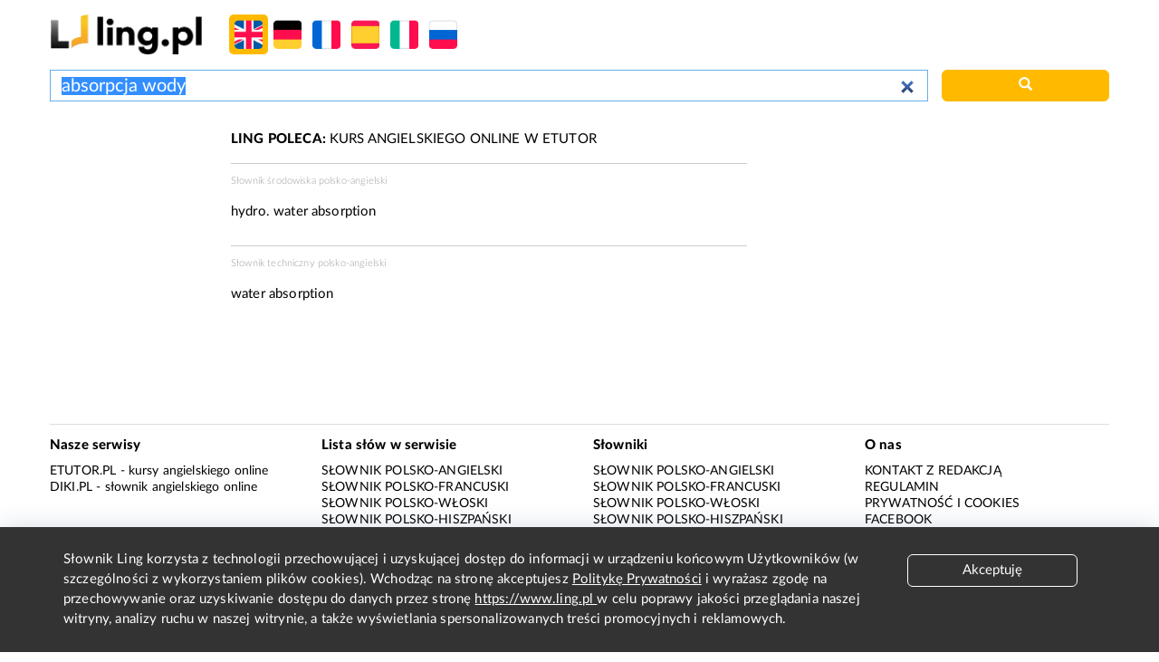

--- FILE ---
content_type: text/html; charset=UTF-8
request_url: https://ling.pl/slownik/angielsko-polski/absorpcja%20wody
body_size: 4915
content:
<!DOCTYPE html>
<html lang="pl-PL" xml:lang="pl-PL">
<head>
    <meta charset="UTF-8">

<title>absorpcja wody - tłumaczenie słowa – słownik angielsko-polski Ling.pl</title>
<meta name="keywords" content="słownik, slownik, słowniki, polsko, angielski, angielsko-polski, polsko-angielski, niemiecki, niemiecko-polski, polsko-niemiecki, francusko-polski, francuski, polsko-francuski, hiszpańsko-polski, hiszpański, polsko-hiszpański, włosko-polski, polsko-włoski, włoski, język, języki, jezyk, tłumaczenie, translacja, przeklad, dictionary, ortografia, terminy, translation, interpretation, interpreter, translator, ortograficzny, vocabolario, dizionario, traduzione, Wörterbuch, Übersetzung ,Übertragung, словарь, облтяснение, перевод, vocabulario, dictionnaire, dictionnaire, dire, словник, rječnik, ordbog, ordbo"/>
<meta name="description" content="Zobacz tłumaczenie dla absorpcja wody - słownik angielsko-polski. U nas także przykłady i wymowa."/>

<meta name="viewport" content="width=device-width, initial-scale=1, maximum-scale=1, user-scalable=no">

<link rel="Search" type="application/opensearchdescription+xml" title="ling.pl" href="/open_search"/>

<meta property="og:title" content="absorpcja wody - tłumaczenie słowa – słownik angielsko-polski Ling.pl"/>
<meta property="og:type" content="website"/>
<meta property="og:desc" content="Zobacz tłumaczenie dla absorpcja wody - słownik angielsko-polski. U nas także przykłady i wymowa."/>
<meta property="og:url" content="https://ling.pl/"/>
<meta property="og:image" content="/images/logo.png"/>
<link rel="image_src" href="/images/logo.png"/>

<link rel="shortcut icon" href="/images/favicon.ico" type="image/x-icon"/>

<link href="/ling_assets/css/app.css" rel="stylesheet" type="text/css">
<link href="/ling_assets/css/responsive-design.css" rel="stylesheet" type="text/css">

<script type="text/javascript">
    var ling_url = "https://ling.pl/";
    var lang = 1;
</script>

<script src="/ling_assets/js/ling.min.js"></script>

<script type="text/javascript">
  if ('serviceWorker' in navigator) {
    window.addEventListener('load', function() {
      navigator.serviceWorker.register('/../../serviceWorker.js').then(function(registration) { // Registration was successful
      }).catch(function(err) {// Registration failed :(
      });
    });
  }
</script>
<link rel="manifest" href="/manifest.json">

    <script async src="//pagead2.googlesyndication.com/pagead/js/adsbygoogle.js"></script>
</head>
<body>

<script>
    (function(i,s,o,g,r,a,m){i['GoogleAnalyticsObject']=r;i[r]=i[r]||function(){
                (i[r].q=i[r].q||[]).push(arguments)},i[r].l=1*new Date();a=s.createElement(o),
            m=s.getElementsByTagName(o)[0];a.async=1;a.src=g;m.parentNode.insertBefore(a,m)
    })(window,document,'script','https://www.google-analytics.com/analytics.js','ga');

    ga('create', 'UA-1671495-10', 'auto');
    ga('send', 'pageview');

</script>

<script>
  !function(f,b,e,v,n,t,s){if(f.fbq)return;n=f.fbq=function(){n.callMethod?
      n.callMethod.apply(n,arguments):n.queue.push(arguments)};if(!f._fbq)f._fbq=n;
    n.push=n;n.loaded=!0;n.version='2.0';n.queue=[];t=b.createElement(e);t.async=!0;
    t.src=v;s=b.getElementsByTagName(e)[0];s.parentNode.insertBefore(t,s)}(window,
      document,'script','https://connect.facebook.net/en_US/fbevents.js');
  fbq('init', '106441499898281');
  fbq('track', 'PageView');
</script>

<div class="container-fluid">
    <header>
    <nav class="navbar navbar-default" role="navigation">
        <div class="no-padding-right no-padding-left">
            <div class="navbar-header">
                <a href="/" class="logo" title="Słownik internetowy Ling.pl">
                    <img src="/images/logo.png" alt="Słownik internetowy Ling.pl" class="gtm_logo">
                </a>
            </div>


            <ul class="nav navbar-nav flag-selector">
                                    <li  class="active">
                                                    <a class="flasg-selector-search" data-dict="1" href="/slownik/angielsko-polski/absorpcja wody" title="Słownik angielsko-polski">
                                <div class="flag gb min-flag hover"></div>
                            </a>
                                            </li>
                                    <li >
                                                    <a class="flasg-selector-search" data-dict="5" href="/slownik/niemiecko-polski/absorpcja wody" title="Słownik niemiecko-polski">
                                <div class="flag de min-flag hover"></div>
                            </a>
                                            </li>
                                    <li >
                                                    <a class="flasg-selector-search" data-dict="2" href="/slownik/francusko-polski/absorpcja wody" title="Słownik francusko-polski">
                                <div class="flag fr min-flag hover"></div>
                            </a>
                                            </li>
                                    <li >
                                                    <a class="flasg-selector-search" data-dict="4" href="/slownik/hiszpańsko-polski/absorpcja wody" title="Słownik hiszpańsko-polski">
                                <div class="flag es min-flag hover"></div>
                            </a>
                                            </li>
                                    <li >
                                                    <a class="flasg-selector-search" data-dict="3" href="/slownik/włosko-polski/absorpcja wody" title="Słownik włosko-polski">
                                <div class="flag it min-flag hover"></div>
                            </a>
                                            </li>
                                    <li >
                                                    <a class="flasg-selector-search" data-dict="6" href="/slownik/rosyjsko-polski/absorpcja wody" title="Słownik rosyjsko-polski">
                                <div class="flag ru min-flag hover"></div>
                            </a>
                                            </li>
                                <script type="text/javascript">
                    $(document).ready(function () {
                        $('a.flasg-selector-search').click(function (e) {
                          e.preventDefault();
                           $('form[name="search_bar_translate"]').find('input[name="lang"]').val($(this).data('dict'));
                          $('form[name="search_bar_translate"]').submit();
                        });
                    });
                </script>
            </ul>
        </div>
    </nav>


    <div class="row">
        <form class="form-horizontal" method="POST" action="/translate" name="search_bar_translate">
            <div class="col-xxs-12 col-xs-10">
                <input type="search" class="form-control" id="searchInput" name="word" autocomplete="off" placeholder="Wpisz angielskie lub polskie hasło" value="absorpcja wody" required autofocus>
                <input type="hidden" name="lang" value="1">
                <div class="keyboardIcon"></div>
                <div class="keyboard alert-gray">
                                    </div>
            </div>
            <div class="col-xxs-12 col-xs-2 no-padding-left">
                <a href="javascript:void(0);" class="btn btn-default pull-right" onclick="document.forms['search_bar_translate'].submit();" id="searchButton"><span class="glyphicon glyphicon-search" aria-hidden="true"></span></a>
            </div>
        </form>
    </div>
</header>

    
        <div class="row">
    <div class="col-md-12 ads">
        <!-- /52555387/ling.pl_728x90_336x280_300x250 -->
        <div>
            <script async='async' src='https://www.googletagservices.com/tag/js/gpt.js'></script>
            <script>
              var googletag = googletag || {};
              googletag.cmd = googletag.cmd || [];

            </script>
            <script>
              // GPT slots
              var gptAdSlots = [];
              googletag.cmd.push(function() {
                var _YB = _YB || {
                  ab: function() {
                    return (_YB.dool ? 'b' : 'a' + Math.floor(Math.random() * 10));
                  },
                  dc: function() {
                    return (_YB.dool ? 'd' : 'c' + Math.floor(Math.random() * 20));
                  },
                  mx: function() {
                    return (!_YB.dool ? 'x' : 'm' + Math.floor(Math.random() * 180));
                  },
                  tt: function() {
                    return ('tt' + Math.floor(Math.random() * 10));
                  },
                  dool: Math.random() >= 0.1
                };
                var _yt = new Date(),
                    yb_th = _yt.getUTCHours() - 8,
                    yb_tm = _yt.getUTCMinutes(),
                    yb_wd = _yt.getUTCDay();
                if (yb_th < 0) {
                  yb_th = 24 + yb_th;
                  yb_wd -= 1;
                };
                if (yb_wd < 0) {
                  yb_wd = 7 + yb_wd
                };

                // Define a size mapping object. The first parameter to addSize is
                // a viewport size, while the second is a list of allowed ad sizes.
                var mapping = googletag.sizeMapping().

                // mobile 336x280, 300x250
                addSize([0, 0], [[336, 280],[300, 250]]).
                // Desktop 728x90
                addSize([729, 0], [750, 100]).build();

                // Define the GPT slot
                gptAdSlots[0] = googletag.defineSlot('\/52555387\/ling.pl_728x90_336x280_300x250', [
                  [300.0, 250.0],
                  [336.0, 280.0],
                  [728.0, 90.0]
                ], 'div-gpt-ad-1528890567471-1').setTargeting('yb_ab', _YB.ab()).setTargeting('yb_dc', _YB.dc()).setTargeting('yb_mx', _YB.mx()).setTargeting('yb_tt', _YB.tt()).setTargeting('yb_ff', '' + Math.round(Math.random())).setTargeting('yb_th', yb_th.toString()).setTargeting('yb_tm', yb_tm.toString()).setTargeting('yb_wd', yb_wd.toString()).defineSizeMapping(mapping).addService(googletag.pubads());
                googletag.enableServices();
              });

            </script>
        </div>
        <div id='div-gpt-ad-1528890567471-1'>
            <script>
              googletag.cmd.push(function() {
                googletag.display('div-gpt-ad-1528890567471-1');
              });

            </script>
        </div>

                                                                                                                          </div>
</div>
    <div id="main-content">
            <div class="row">
                <div class="col-lg-2 hide-below-lg">
                            <div class="row" style="position: fixed">
    <div class="col-md-12 ads">
        <script async src="//pagead2.googlesyndication.com/pagead/js/adsbygoogle.js"></script>
        <!-- ling - prostok�t 160x600 -->
        <ins class="adsbygoogle"
             style="display:inline-block;width:180px;height:150px"
             data-ad-client="ca-pub-7324994964092467"
             data-ad-slot="4781921234"></ins>
        <script>
          (adsbygoogle = window.adsbygoogle || []).push({});
        </script>
    </div>
</div>
                    </div>
        <div class="col-lg-6 col-md-8 col-xs-12">
            
                            <div class="row">
                    <div class="col-md-12">
                        <a href="https://www.etutor.pl/kursy-angielskiego?utm_source=ling.pl&utm_medium=link&utm_campaign=ling_text_link&utm_content=entry_top" title="LING POLECA: KURS ANGIELSKIEGO ONLINE W ETUTOR"><strong>LING POLECA:</strong> KURS ANGIELSKIEGO ONLINE W ETUTOR</a>
                    </div>
                </div>
            
            
                                                
                    <div class="row">
                        <div class="col-md-12">
                            <div class="definitionHeader">Słownik środowiska polsko-angielski </div>
                        </div>
                    </div>

                    <div class="row">
                        <div class="col-md-12">
                                                            <p><em>hydro.</em> water absorption</p>
                                                    </div>
                    </div>

                                                                            
                    <div class="row">
                        <div class="col-md-12">
                            <div class="definitionHeader">Słownik techniczny polsko-angielski </div>
                        </div>
                    </div>

                    <div class="row">
                        <div class="col-md-12">
                                                            <p>water absorption</p>
                                                    </div>
                    </div>

                                                                    
        </div>
                <div class="col-md-4 col-xs-12">
            <div class="row hide-below-md">
                                    <div class="row">
    <div class="col-md-12 ads">
        <div style=''>
            <script async='async' src='https://www.googletagservices.com/tag/js/gpt.js'></script>
            <script>
              var googletag = googletag || {};
              googletag.cmd = googletag.cmd || [];
            </script>
            <script>
              googletag.cmd.push(function() { var _YB=_YB||{ab:function(){return (_YB.dool?'b':'a'+Math.floor(Math.random()*10));},dc:function(){return (_YB.dool?'d':'c'+Math.floor(Math.random()*20));},mx:function(){return (!_YB.dool?'x':'m'+Math.floor(Math.random()*180));},tt:function(){return ('tt'+Math.floor(Math.random()*10));},dool:Math.random()>=0.1}; var _yt=new Date(),yb_th=_yt.getUTCHours()-8,yb_tm=_yt.getUTCMinutes(),yb_wd=_yt.getUTCDay();if(yb_th<0){yb_th=24+yb_th;yb_wd-=1;};if(yb_wd<0){yb_wd=7+yb_wd};
              googletag.defineSlot('\/52555387\/ling.pl_336x280', [ 336.0 , 280.0 ], 'div-gpt-ad-1528890567471-0').setTargeting('yb_ab', _YB.ab()).setTargeting('yb_dc', _YB.dc()).setTargeting('yb_mx', _YB.mx()).setTargeting('yb_tt', _YB.tt()).setTargeting('yb_ff', ''+Math.round(Math.random())).setTargeting('yb_th', yb_th.toString()).setTargeting('yb_tm', yb_tm.toString()).setTargeting('yb_wd', yb_wd.toString()).addService(googletag.pubads());
              googletag.enableServices(); });
            </script>
        </div>
        <div id='div-gpt-ad-1528890567471-0' style='height:280px; width:336px;'>
            <script> googletag.cmd.push(function() { googletag.display('div-gpt-ad-1528890567471-0'); }); </script>
        </div>

                                                                                             </div>
</div>
                            </div>

            
            
                    </div>
    </div>
        <div class="clear"></div>
    </div>
    <div class="clear"></div>

    
    <footer>
    <div class="row">
        <div class="col-md-3">
            <h5>Nasze serwisy</h5>
            <ul>
                <li><a href="https://www.etutor.pl/kursy-angielskiego?utm_source=ling.pl&utm_medium=link&utm_campaign=ling_footer&utm_content=nasze_serwisy" target="_blank">eTutor.pl</a> - kursy angielskiego online</li>
                <li><a href="https://www.diki.pl" target="_blank">Diki.pl</a> - słownik angielskiego online</li>
            </ul>
        </div>
        <div class="col-md-3">
            <h5>Lista słów w serwisie</h5>
            <ul class="text-uppercase">
                                    <li><a href="/slownik/polsko-angielski/slowa/a/1">Słownik  polsko-angielski</a></li>
                                    <li><a href="/slownik/polsko-francuski/slowa/a/1">Słownik  polsko-francuski</a></li>
                                    <li><a href="/slownik/polsko-włoski/slowa/a/1">Słownik  polsko-włoski</a></li>
                                    <li><a href="/slownik/polsko-hiszpański/slowa/a/1">Słownik  polsko-hiszpański</a></li>
                                    <li><a href="/slownik/polsko-niemiecki/slowa/a/1">Słownik  polsko-niemiecki</a></li>
                                    <li><a href="/slownik/polsko-rosyjski/slowa/a/1">Słownik  polsko-rosyjski</a></li>
                                    <li><a href="/slownik/angielsko-polski/slowa/a/1">Słownik  angielsko-polski</a></li>
                                    <li><a href="/slownik/francusko-polski/slowa/a/1">Słownik  francusko-polski</a></li>
                                    <li><a href="/slownik/włosko-polski/slowa/a/1">Słownik  włosko-polski</a></li>
                                    <li><a href="/slownik/hiszpańsko-polski/slowa/a/1">Słownik  hiszpańsko-polski</a></li>
                                    <li><a href="/slownik/niemiecko-polski/slowa/a/1">Słownik  niemiecko-polski</a></li>
                                    <li><a href="/slownik/rosyjsko-polski/slowa/а/1">Słownik  rosyjsko-polski</a></li>
                            </ul>
        </div>
        <div class="col-md-3">
            <h5>Słowniki</h5>
            <ul class="text-uppercase">
                                    <li><a href="/slownik/polsko-angielski" title="Słownik  polsko-angielski">Słownik  polsko-angielski</a></li>
                                    <li><a href="/slownik/polsko-francuski" title="Słownik  polsko-francuski">Słownik  polsko-francuski</a></li>
                                    <li><a href="/slownik/polsko-włoski" title="Słownik  polsko-włoski">Słownik  polsko-włoski</a></li>
                                    <li><a href="/slownik/polsko-hiszpański" title="Słownik  polsko-hiszpański">Słownik  polsko-hiszpański</a></li>
                                    <li><a href="/slownik/polsko-niemiecki" title="Słownik  polsko-niemiecki">Słownik  polsko-niemiecki</a></li>
                                    <li><a href="/slownik/polsko-rosyjski" title="Słownik  polsko-rosyjski">Słownik  polsko-rosyjski</a></li>
                                    <li><a href="/slownik/angielsko-polski" title="Słownik  angielsko-polski">Słownik  angielsko-polski</a></li>
                                    <li><a href="/slownik/francusko-polski" title="Słownik  francusko-polski">Słownik  francusko-polski</a></li>
                                    <li><a href="/slownik/włosko-polski" title="Słownik  włosko-polski">Słownik  włosko-polski</a></li>
                                    <li><a href="/slownik/hiszpańsko-polski" title="Słownik  hiszpańsko-polski">Słownik  hiszpańsko-polski</a></li>
                                    <li><a href="/slownik/niemiecko-polski" title="Słownik  niemiecko-polski">Słownik  niemiecko-polski</a></li>
                                    <li><a href="/slownik/rosyjsko-polski" title="Słownik  rosyjsko-polski">Słownik  rosyjsko-polski</a></li>
                            </ul>
        </div>
        <div class="col-md-3">
            <h5>O nas</h5>
            <ul class="text-uppercase">
                <li><a href="/ling_contact" class="gtm_footer_link">Kontakt z redakcją</a></li>
                <li><a href="/ling_rules" title="Regulamin" class="gtm_footer_link">Regulamin</a></li>
                <li><a href="https://www.etutor.pl/regulamin/polityka-prywatnosci/" title="Polityka prywatności" class="gtm_footer_link">Prywatność i cookies</a></li>
                <li><a href="https://www.facebook.com/pages/lingpl/81587343189" title="Słownik Ling na Facebooku" target="_blank" class="gtm_footer_link">Facebook</a></li>
            </ul>
        </div>
    </div>
    <div id="cookie-box">
        <div class="container">
          <p class="cookieBoxTxt">
          Słownik Ling korzysta z technologii przechowującej i uzyskującej dostęp do informacji w urządzeniu końcowym Użytkowników 
          (w szczególności z wykorzystaniem plików cookies). Wchodząc na stronę akceptujesz <a class="doNotTransform" 
          href="https://www.etutor.pl/regulamin/polityka-prywatnosci/" title="Polityka Prywatności" >Politykę Prywatności</a> i wyrażasz zgodę na
           przechowywanie oraz uzyskiwanie dostępu do danych przez stronę <a class="doNotTransform" href="https://www.ling.pl" 
           title="Ling" >https://www.ling.pl </a> w celu poprawy jakości przeglądania naszej witryny, analizy ruchu w naszej witrynie, 
           a także wyświetlania spersonalizowanych treści promocyjnych i reklamowych. 
          </p>
          <p class="cookieBoxButton">
            <button id="CookiePolicyConfirmation">Akceptuję</button>
          </p>
          <div class="clear"></div>
        </div>
      
        <script>
          $(function () {
            $("#CookiePolicyConfirmation").click(function (e) {
              e.preventDefault();
              Cookies.set("acceptedCookiePolicy", "true", {expires: 100}); // ustawiamy cookie na 100 dni
              $("#cookie-box").hide();
            });
          });
        </script>
      </div>
</footer>
</div>

    
<div class="clear"></div>
</body>
</html>


--- FILE ---
content_type: text/html; charset=utf-8
request_url: https://www.google.com/recaptcha/api2/aframe
body_size: 271
content:
<!DOCTYPE HTML><html><head><meta http-equiv="content-type" content="text/html; charset=UTF-8"></head><body><script nonce="QHTYOI4q9-IOXzDYQzWE1A">/** Anti-fraud and anti-abuse applications only. See google.com/recaptcha */ try{var clients={'sodar':'https://pagead2.googlesyndication.com/pagead/sodar?'};window.addEventListener("message",function(a){try{if(a.source===window.parent){var b=JSON.parse(a.data);var c=clients[b['id']];if(c){var d=document.createElement('img');d.src=c+b['params']+'&rc='+(localStorage.getItem("rc::a")?sessionStorage.getItem("rc::b"):"");window.document.body.appendChild(d);sessionStorage.setItem("rc::e",parseInt(sessionStorage.getItem("rc::e")||0)+1);localStorage.setItem("rc::h",'1769074156034');}}}catch(b){}});window.parent.postMessage("_grecaptcha_ready", "*");}catch(b){}</script></body></html>